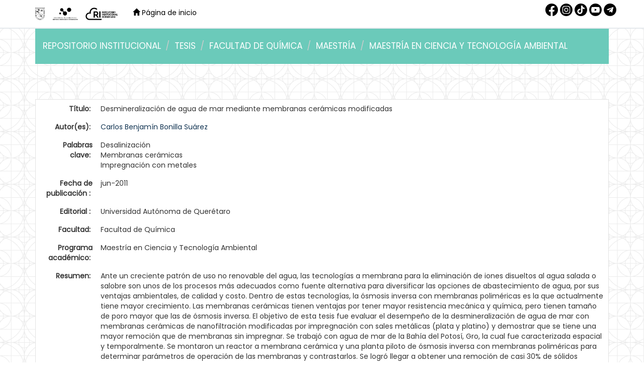

--- FILE ---
content_type: text/html;charset=UTF-8
request_url: https://ri-ng.uaq.mx/handle/123456789/6296
body_size: 6747
content:


















<!DOCTYPE html>
<html>
    <head>
        <title>Repositorio Institucional: Desmineralización de agua de mar mediante membranas cerámicas modificadas</title>
        <meta http-equiv="Content-Type" content="text/html; charset=UTF-8" />
        <meta name="Generator" content="DSpace 6.3" />
        <meta name="viewport" content="width=device-width, initial-scale=1.0">
        <link rel="shortcut icon" href="/favicon.ico" type="image/x-icon"/>
        <link rel="stylesheet" href="/static/css/jquery-ui-1.10.3.custom/redmond/jquery-ui-1.10.3.custom.css" type="text/css" />
        <link rel="stylesheet" href="/static/css/bootstrap/bootstrap.min.css" type="text/css" />
        <link rel="stylesheet" href="/static/css/bootstrap/bootstrap-theme.min.css" type="text/css" />
        <link rel="stylesheet" href="/static/css/bootstrap/dspace-theme.css" type="text/css" />
        <link href="https://fonts.cdnfonts.com/css/futura-std-4" rel="stylesheet">
        <link href="https://fonts.googleapis.com/css?family=Poppins" rel="stylesheet">
        <!-- Google tag (gtag.js) -->
        <script async src="https://www.googletagmanager.com/gtag/js?id=G-NXSVWY6SJJ"></script>
        <script>
        window.dataLayer = window.dataLayer || [];
        function gtag(){dataLayer.push(arguments);}
        gtag('js', new Date());

        gtag('config', 'G-NXSVWY6SJJ');
        </script>

        <link rel="search" type="application/opensearchdescription+xml" href="/open-search/description.xml" title="DSpace"/>


<link rel="schema.DCTERMS" href="http://purl.org/dc/terms/" />
<link rel="schema.DC" href="http://purl.org/dc/elements/1.1/" />
<meta name="DC.rights" content="http://creativecommons.org/licenses/by-nd/4.0" xml:lang="es_ES" />
<meta name="DC.contributor" content="Víctor Pérez Moreno" xml:lang="es_ES" />
<meta name="DC.creator" content="Carlos Benjamín Bonilla Suárez" xml:lang="es_ES" />
<meta name="DC.date" content="2011-06" scheme="DCTERMS.W3CDTF" />
<meta name="DCTERMS.dateAccepted" content="2016-06-13T15:32:12Z" scheme="DCTERMS.W3CDTF" />
<meta name="DCTERMS.available" content="2016-06-13T15:32:12Z" scheme="DCTERMS.W3CDTF" />
<meta name="DCTERMS.issued" content="2011-06" scheme="DCTERMS.W3CDTF" />
<meta name="DC.identifier" content="37 - RI000320.pdf" xml:lang="es_ES" />
<meta name="DC.identifier" content="https://ri-ng.uaq.mx/handle/123456789/6296" scheme="DCTERMS.URI" />
<meta name="DC.description" content="Ante un creciente patrón de uso no renovable del agua, las tecnologías a membrana para la eliminación de iones disueltos al agua salada o salobre son unos de los procesos más adecuados como fuente alternativa para diversificar las opciones de abastecimiento de agua, por sus ventajas ambientales, de calidad y costo. Dentro de estas tecnologías, la ósmosis inversa con membranas poliméricas es la que actualmente tiene mayor crecimiento. Las membranas cerámicas tienen ventajas por tener mayor resistencia mecánica y química, pero tienen tamaño de poro mayor que las de ósmosis inversa. El objetivo de esta tesis fue evaluar el desempeño de la desmineralización de agua de mar con membranas cerámicas de nanofiltración modificadas por impregnación con sales metálicas (plata y platino) y demostrar que se tiene una mayor remoción que de membranas sin impregnar. Se trabajó con agua de mar de la Bahía del Potosí, Gro, la cual fue caracterizada espacial y temporalmente. Se montaron un reactor a membrana cerámica y una planta piloto de ósmosis inversa con membranas poliméricas para determinar parámetros de operación de las membranas y contrastarlos. Se logró llegar a obtener una remoción de casi 30% de sólidos disueltos totales para las membranas cerámicas impregnadas y una remoción cercana a 70% para cationes divalentes en el caso de membranas impregnadas con platino; valores mayores a los obtenidos con membranas cerámicas sin impregnar. También se realizó la determinación del consumo energético de las membranas impregnadas y se obtuvo un ahorro de 75% al compararse con membranas poliméricas de ósmosis inversa. Por los resultados obtenidos se demostró que el proceso de impregnación con metales de membranas cerámicas de nanofiltración tiene el potencial de aplicación para lograr una desmineralización parcial o para usarse como una etapa previa a la desalinización completa de agua de mar por ósmosis inversa al abatir los costos." xml:lang="es_ES" />
<meta name="DC.format" content="Adobe PDF" xml:lang="es_ES" />
<meta name="DC.language" content="spa" xml:lang="es_ES" scheme="DCTERMS.RFC1766" />
<meta name="DC.publisher" content="Universidad Autónoma de Querétaro" xml:lang="es_ES" />
<meta name="DCTERMS.requires" content="No" xml:lang="es_ES" />
<meta name="DC.rights" content="Acceso Abierto" xml:lang="es_ES" />
<meta name="DC.subject" content="Desalinización" xml:lang="es_ES" />
<meta name="DC.subject" content="Membranas cerámicas" xml:lang="es_ES" />
<meta name="DC.subject" content="Impregnación con metales" xml:lang="es_ES" />
<meta name="DC.title" content="Desmineralización de agua de mar mediante membranas cerámicas modificadas" xml:lang="es_ES" />
<meta name="DC.type" content="Tesis de maestría" xml:lang="es_ES" />
<meta name="DC.contributor" content="Director" xml:lang="es_ES" />

<meta name="citation_keywords" content="Desalinización; Membranas cerámicas; Impregnación con metales; Tesis de maestría" />
<meta name="citation_title" content="Desmineralización de agua de mar mediante membranas cerámicas modificadas" />
<meta name="citation_publisher" content="Universidad Autónoma de Querétaro" />
<meta name="citation_language" content="spa" />
<meta name="citation_author" content="Carlos Benjamín Bonilla Suárez" />
<meta name="citation_pdf_url" content="https://ri-ng.uaq.mx/bitstream/123456789/6296/1/RI000037.pdf" />
<meta name="citation_date" content="2011-06" />
<meta name="citation_abstract_html_url" content="https://ri-ng.uaq.mx/handle/123456789/6296" />


        
        <script type='text/javascript' src="/static/js/jquery/jquery-1.10.2.min.js"></script>
        <script type='text/javascript' src='/static/js/jquery/jquery-ui-1.10.3.custom.min.js'></script>
        <script type='text/javascript' src='/static/js/bootstrap/bootstrap.min.js'></script>
        <script type='text/javascript' src='/static/js/holder.js'></script>
        <script type="text/javascript" src="/utils.js"></script>
        <script type="text/javascript" src="/static/js/choice-support.js"> </script>
        


    
    
        <script>
            (function(i,s,o,g,r,a,m){i['GoogleAnalyticsObject']=r;i[r]=i[r]||function(){
            (i[r].q=i[r].q||[]).push(arguments)},i[r].l=1*new Date();a=s.createElement(o),
            m=s.getElementsByTagName(o)[0];a.async=1;a.src=g;m.parentNode.insertBefore(a,m)
            })(window,document,'script','//www.google-analytics.com/analytics.js','ga');

            ga('create', 'G-NXSVWY6SJJ', 'auto');
            ga('send', 'pageview');
        </script>
    


    
    

<!-- HTML5 shim and Respond.js IE8 support of HTML5 elements and media queries -->
<!--[if lt IE 9]>
  <script src="/static/js/html5shiv.js"></script>
  <script src="/static/js/respond.min.js"></script>
<![endif]--> 
    <link href='https://fonts.googleapis.com/css?family=Montserrat' rel='stylesheet'>
    <link href="https://fonts.googleapis.com/css?family=Poppins&display=swap" rel="stylesheet">
    </head>

    
    
    <body class="undernavigation">
<a class="sr-only" href="#content">Skip navigation</a>
<header class="navbar navbar-inverse navbar-fixed-top" style="background-color:white;border-bottom: solid 2px #E5E9ED;">    
    
            <div class="container">
                























<style>

.navbar-inverse .navbar-nav>li>a {
    color: #FFF;
}

.redes{
width="30px";
height="30px";
}

</style>

       <div class="navbar-header" >
         <button type="button" class="navbar-toggle" data-toggle="collapse" data-target=".navbar-collapse">
           <span class="icon-bar"></span>
           <span class="icon-bar"></span>
           <span class="icon-bar"></span>
         </button>
         <a class="navbar-brand" href="/"><img style="filter:invert(1)" height="25" src="/image/1.Logo-UAQ.png" alt="DSpace logo" /></a>
         <a class="navbar-brand" href="/"><img style="filter:invert(1)" height="25" src="/image/logo_blanco.png" alt="DSpace logo" /></a>  
         <a class="navbar-brand" href="/"><img style="filter:invert(1)" height="25" src="/image/2.Logo-RI.png" alt="DSpace logo" /></a>
       </div>
       <nav class="collapse navbar-collapse bs-navbar-collapse" role="navigation" >
         <ul class="nav navbar-nav">
<!-- icono de Inicio
           <li class="" style="#008397"><a href="/"><span class="glyphicon glyphicon-home"></span> Página de inicio </a></li>
-->
           <li ><a style="color:black" href="/"><span class="glyphicon glyphicon-home"></span> Página de inicio </a></li>
 <!-- --> 

<!-- Lenguaje -->
  

<!-- Listar
           <li class="dropdown">
             <a href="#" class="dropdown-toggle" data-toggle="dropdown">Listar  <b class="caret"></b></a>
             <ul class="dropdown-menu">
               <li><a href="/community-list">Comunidades </a></li>
				<li class="divider"></li>
        <li class="dropdown-header">Buscar elementos por:</li>
				
				
				
				      			<li><a href="/browse?type=dateissued">Fecha de publicación</a></li>
					
				      			<li><a href="/browse?type=author">Autor</a></li>
					
				      			<li><a href="/browse?type=title">Título</a></li>
					
				      			<li><a href="/browse?type=subject">Tema</a></li>
					
				      			<li><a href="/browse?type=contributor">Director / colaboradores</a></li>
					
				    
				

            </ul>
          </li>
-->
       </ul>

<!-- Lenguaje
 
--> 
       <div class="nav navbar-nav navbar-right">
	<ul class="nav navbar-nav navbar-right" style="margin-top: 7px; padding-left: 20px;">
<a  target="_blank" href="https://www.facebook.com/dgbsdiuaq"><img style="filter:invert(1)" src="/image/1.rrss-fb.png"  width="25px" height="25px" /></a>
<a  target="_blank" href="https://www.instagram.com/dgbsdiuaq"><img style="filter:invert(1)" src="/image/2.rrss-ig.png" width="25px" height="25px" /></a>
<a  target="_blank" href="https://www.tiktok.com/@dgbsdiuaq"><img style="filter:invert(1)" src="/image/rrss-tt.png" width="25px" height="25px" /></a>
<a  target="_blank" href="https://www.youtube.com/channel/UC-lnYGtlcWiGrNXgF4jp_PA"><img style="filter:invert(1)" src="/image/5.rrss-yt.png" width="25px" height="25px" /></a>
<a  target="_blank" href="https://t.me/dgbsdiuaq"><img style="filter:invert(1)" src="/image/3.rrss-tg.png" width="25px" height="25px" /></a>
	</ul>
<!-- Servicios
	<ul class="nav navbar-nav navbar-right">
         <li class="dropdown">
         
             <a href="#" class="dropdown-toggle" data-toggle="dropdown"><span class="glyphicon glyphicon-user"></span> Servicios  <b class="caret"></b></a>
	             
             <ul class="dropdown-menu">
<li><a href="/mydspace">Mi DSpace </a></li>
<li><a href="/subscribe">Alertas </a></li>
<li><a href="/profile">Editar perfil </a></li>
		
             </ul>
           </li>
          </ul>
         --> 
   
<!--
   <form method="get" action="/simple-search" class="navbar-form navbar-right">
      <div class="form-group">
         <input type="text" class="form-control" placeholder="Busca tesis, revistas, libros... " name="query" id="tequery" size="25"/>
      </div>
      <button type="submit" class="btn btn-primary"><span class="glyphicon glyphicon-search"></span></button>

	</form> -->
</div>
    </nav>

            </div>


</header>

<main id="content" role="main" style="padding-bottom:0;margin-top: -10px;">
<!--
<div class="container banner">
    <div class="row">
        <div class="col-md-9 brand">
            <h1>DSpace <small>JSPUI</small></h1>
            <h4>DSpace almacena y facilita el acceso abierto a todo tipo de contenido digital incluyendo texto, imágenes, vídeos y colecciones de datos.</h4> <a href="http://www.dspace.org" class="btn btn-primary">Leer más</a> 
        </div>
        <div class="col-md-3"><img class="pull-right" src="/image/logo.gif" alt="DSpace logo" />
        </div>
    </div>
</div>
<br/>
 -->
                

<!-- zona abajo del header --> 
<div class="container">
    



  

<ol class="breadcrumb btn-success">

  <li><a href="/">Repositorio Institucional</a></li>

  <li><a href="/handle/123456789/3996">Tesis</a></li>

  <li><a href="/handle/123456789/4052">Facultad de Química</a></li>

  <li><a href="/handle/123456789/4053">Maestría</a></li>

  <li><a href="/handle/123456789/8556">Maestría en Ciencia y Tecnología Ambiental</a></li>

</ol>

</div>                
 

<!--
      <div id="caratula" style="position: relative; text-align: center; padding-left: 0%; background-color: #008397;">
         <img src="https://bibliotecasuaq.github.io/dgbsdi-site/images/BannerHeaderMuralcolor.png" width="73%"/>
         <div style="position: absolute; top: 50%; left: 50%; transform: translate(-50%, -50%);">
                <span style="color: #FFFFFF; font-size: 30px; font-weight: bold;">
                Explora TESIUAQ DGBSDI-UAQ <br /></span>
                <span style="color: #FFFFFF; font-size: 15px;">
                Encuentra documentos académicos, científicos, tencológicos que se producen en nuestra alma máter.</span>
        </div>
      </div>
-->

        
<div class="container" style="/*border-left: solid 2px #E5E9ED;border-right: solid 2px #E5E9ED;*/">
	






































		
		
		
		

                
                <div class="well" id="porfavoruseid">Por favor, use este identificador para citar o enlazar este ítem: 
                <code>https://ri-ng.uaq.mx/handle/123456789/6296</code></div>




    
    <table class="table itemDisplayTable">
<tr><td class="metadataFieldLabel dc_title">Título:&nbsp;</td><td class="metadataFieldValue dc_title">Desmineralización&#x20;de&#x20;agua&#x20;de&#x20;mar&#x20;mediante&#x20;membranas&#x20;cerámicas&#x20;modificadas</td></tr>
<tr><td class="metadataFieldLabel dc_creator">Autor(es):&nbsp;</td><td class="metadataFieldValue dc_creator"><a class="author"href="/browse?type=author&amp;value=Carlos+Benjam%C3%ADn+Bonilla+Su%C3%A1rez">Carlos&#x20;Benjamín&#x20;Bonilla&#x20;Suárez</a></td></tr>
<tr><td class="metadataFieldLabel dc_subject">Palabras clave:&nbsp;</td><td class="metadataFieldValue dc_subject">Desalinización<br />Membranas&#x20;cerámicas<br />Impregnación&#x20;con&#x20;metales</td></tr>
<tr><td class="metadataFieldLabel dc_date_issued">Fecha de publicación :&nbsp;</td><td class="metadataFieldValue dc_date_issued">jun-2011</td></tr>
<tr><td class="metadataFieldLabel dc_publisher">Editorial :&nbsp;</td><td class="metadataFieldValue dc_publisher">Universidad&#x20;Autónoma&#x20;de&#x20;Querétaro</td></tr>
<tr><td class="metadataFieldLabel dc_degree_department">Facultad:&nbsp;</td><td class="metadataFieldValue dc_degree_department">Facultad&#x20;de&#x20;Química</td></tr>
<tr><td class="metadataFieldLabel dc_degree_name">Programa académico:&nbsp;</td><td class="metadataFieldValue dc_degree_name">Maestría&#x20;en&#x20;Ciencia&#x20;y&#x20;Tecnología&#x20;Ambiental</td></tr>
<tr><td class="metadataFieldLabel dc_description">Resumen:&nbsp;</td><td class="metadataFieldValue dc_description">Ante&#x20;un&#x20;creciente&#x20;patrón&#x20;de&#x20;uso&#x20;no&#x20;renovable&#x20;del&#x20;agua,&#x20;las&#x20;tecnologías&#x20;a&#x20;membrana&#x20;para&#x20;la&#x20;eliminación&#x20;de&#x20;iones&#x20;disueltos&#x20;al&#x20;agua&#x20;salada&#x20;o&#x20;salobre&#x20;son&#x20;unos&#x20;de&#x20;los&#x20;procesos&#x20;más&#x20;adecuados&#x20;como&#x20;fuente&#x20;alternativa&#x20;para&#x20;diversificar&#x20;las&#x20;opciones&#x20;de&#x20;abastecimiento&#x20;de&#x20;agua,&#x20;por&#x20;sus&#x20;ventajas&#x20;ambientales,&#x20;de&#x20;calidad&#x20;y&#x20;costo.&#x20;Dentro&#x20;de&#x20;estas&#x20;tecnologías,&#x20;la&#x20;ósmosis&#x20;inversa&#x20;con&#x20;membranas&#x20;poliméricas&#x20;es&#x20;la&#x20;que&#x20;actualmente&#x20;tiene&#x20;mayor&#x20;crecimiento.&#x20;Las&#x20;membranas&#x20;cerámicas&#x20;tienen&#x20;ventajas&#x20;por&#x20;tener&#x20;mayor&#x20;resistencia&#x20;mecánica&#x20;y&#x20;química,&#x20;pero&#x20;tienen&#x20;tamaño&#x20;de&#x20;poro&#x20;mayor&#x20;que&#x20;las&#x20;de&#x20;ósmosis&#x20;inversa.&#x20;El&#x20;objetivo&#x20;de&#x20;esta&#x20;tesis&#x20;fue&#x20;evaluar&#x20;el&#x20;desempeño&#x20;de&#x20;la&#x20;desmineralización&#x20;de&#x20;agua&#x20;de&#x20;mar&#x20;con&#x20;membranas&#x20;cerámicas&#x20;de&#x20;nanofiltración&#x20;modificadas&#x20;por&#x20;impregnación&#x20;con&#x20;sales&#x20;metálicas&#x20;(plata&#x20;y&#x20;platino)&#x20;y&#x20;demostrar&#x20;que&#x20;se&#x20;tiene&#x20;una&#x20;mayor&#x20;remoción&#x20;que&#x20;de&#x20;membranas&#x20;sin&#x20;impregnar.&#x20;Se&#x20;trabajó&#x20;con&#x20;agua&#x20;de&#x20;mar&#x20;de&#x20;la&#x20;Bahía&#x20;del&#x20;Potosí,&#x20;Gro,&#x20;la&#x20;cual&#x20;fue&#x20;caracterizada&#x20;espacial&#x20;y&#x20;temporalmente.&#x20;Se&#x20;montaron&#x20;un&#x20;reactor&#x20;a&#x20;membrana&#x20;cerámica&#x20;y&#x20;una&#x20;planta&#x20;piloto&#x20;de&#x20;ósmosis&#x20;inversa&#x20;con&#x20;membranas&#x20;poliméricas&#x20;para&#x20;determinar&#x20;parámetros&#x20;de&#x20;operación&#x20;de&#x20;las&#x20;membranas&#x20;y&#x20;contrastarlos.&#x20;Se&#x20;logró&#x20;llegar&#x20;a&#x20;obtener&#x20;una&#x20;remoción&#x20;de&#x20;casi&#x20;30%&#x20;de&#x20;sólidos&#x20;disueltos&#x20;totales&#x20;para&#x20;las&#x20;membranas&#x20;cerámicas&#x20;impregnadas&#x20;y&#x20;una&#x20;remoción&#x20;cercana&#x20;a&#x20;70%&#x20;para&#x20;cationes&#x20;divalentes&#x20;en&#x20;el&#x20;caso&#x20;de&#x20;membranas&#x20;impregnadas&#x20;con&#x20;platino;&#x20;valores&#x20;mayores&#x20;a&#x20;los&#x20;obtenidos&#x20;con&#x20;membranas&#x20;cerámicas&#x20;sin&#x20;impregnar.&#x20;También&#x20;se&#x20;realizó&#x20;la&#x20;determinación&#x20;del&#x20;consumo&#x20;energético&#x20;de&#x20;las&#x20;membranas&#x20;impregnadas&#x20;y&#x20;se&#x20;obtuvo&#x20;un&#x20;ahorro&#x20;de&#x20;75%&#x20;al&#x20;compararse&#x20;con&#x20;membranas&#x20;poliméricas&#x20;de&#x20;ósmosis&#x20;inversa.&#x20;Por&#x20;los&#x20;resultados&#x20;obtenidos&#x20;se&#x20;demostró&#x20;que&#x20;el&#x20;proceso&#x20;de&#x20;impregnación&#x20;con&#x20;metales&#x20;de&#x20;membranas&#x20;cerámicas&#x20;de&#x20;nanofiltración&#x20;tiene&#x20;el&#x20;potencial&#x20;de&#x20;aplicación&#x20;para&#x20;lograr&#x20;una&#x20;desmineralización&#x20;parcial&#x20;o&#x20;para&#x20;usarse&#x20;como&#x20;una&#x20;etapa&#x20;previa&#x20;a&#x20;la&#x20;desalinización&#x20;completa&#x20;de&#x20;agua&#x20;de&#x20;mar&#x20;por&#x20;ósmosis&#x20;inversa&#x20;al&#x20;abatir&#x20;los&#x20;costos.</td></tr>
<tr><td class="metadataFieldLabel dc_identifier_uri">URI:&nbsp;</td><td class="metadataFieldValue dc_identifier_uri"><a href="https://ri-ng.uaq.mx/handle/123456789/6296">https:&#x2F;&#x2F;ri-ng.uaq.mx&#x2F;handle&#x2F;123456789&#x2F;6296</a></td></tr>
<tr><td class="metadataFieldLabel dc_identifier">Otros identificadores :&nbsp;</td><td class="metadataFieldValue dc_identifier">37&#x20;-&#x20;RI000320.pdf</td></tr>
<tr><td class="metadataFieldLabel">Aparece en: </td><td class="metadataFieldValue"><a href="/handle/123456789/8556">Maestría en Ciencia y Tecnología Ambiental</a><br/></td></tr>
</table><br/>
<div class="panel panel-info"><div class="panel-heading">Archivos: </div>
<table class="table panel-body"><tr><th id="t1" class="standard">Fichero </th>
<th id="t2" class="standard">Descripción </th>
<th id="t3" class="standard">Tamaño </th><th id="t4" class="standard">Formato </th><th>&nbsp;</th></tr>
<tr><td headers="t1" class="standard break-all"><a target="_blank" href="/bitstream/123456789/6296/1/RI000037.pdf">RI000037.pdf</a></td><td headers="t2" class="standard break-all"></td><td headers="t3" class="standard">1.64 MB</td><td headers="t4" class="standard">Adobe PDF</td><td class="standard" align="center"><a class="btn btn-primary" target="_blank" href="/bitstream/123456789/6296/1/RI000037.pdf">Visualizar/Abrir </a></td></tr></table>
</div>

<div class="container row">


    <a class="btn btn-default" href="/handle/123456789/6296?mode=full">
        Mostrar el registro Dublin Core completo del ítem 
    </a>

    <a class="statisticsLink  btn btn-primary" href="/handle/123456789/6296/statistics"><span class="glyphicon glyphicon-stats"></span></a>

    

</div>
<br/>
    

<br/>
    

    <p class="submitFormHelp alert alert-info">Los ítems de DSpace están protegidos por copyright, con todos los derechos reservados, a menos que se indique lo contrario. </p>
   
  




    












            

</div>
</main>
<style>

   @media (min-width: 768px){
      .margen{
         padding-left: 25% ;
      }
   }

   @media screen and (max-width: 600px){
      .margen{
         padding-left: 2% ;
      }
   }
</style>
            
   <div style="background-color: #008397; border-color: #ffffff;">
            <div id="ds-footer" class="margen" style="display: flex; backgound-color: #008397; ">
                <div id="ds-footer-left" style="padding-top: 15px;">
                <img src="/xmlui/themes/uaq/images/1.Logo-UAQ.png" width="30px" height="40px" style="padding-right: 0px;" />
                <img src="/xmlui/themes/uaq/images/2.Logo-RI.png" width="80px" height="40px"  style="padding-right: 10px;"/>
                </div>
                <div id="ds-footer-right" style="padding-top: 20px;">
                <span style="color:#ffffff;">DIRECCIÓN GENERAL DE BIBLIOTECAS Y </span><br />
                <span style="color:#ffffff; font-weight: bold;">SERVICIOS DIGITALES DE INFORMACIÓN</span>
                </div>
                <div  style="padding-top: 10px;">
                <span style="color:#ffffff;">
                <ul>
                <li type="-"> Aviso de privacidad</li>
                <li type="-"> Políticas de acceso abierto</li>
                <li type="-"> Comentarios</li>
                </ul>
                 </span>
               </div>
            </div>
    </div>

    </body>
</html>

